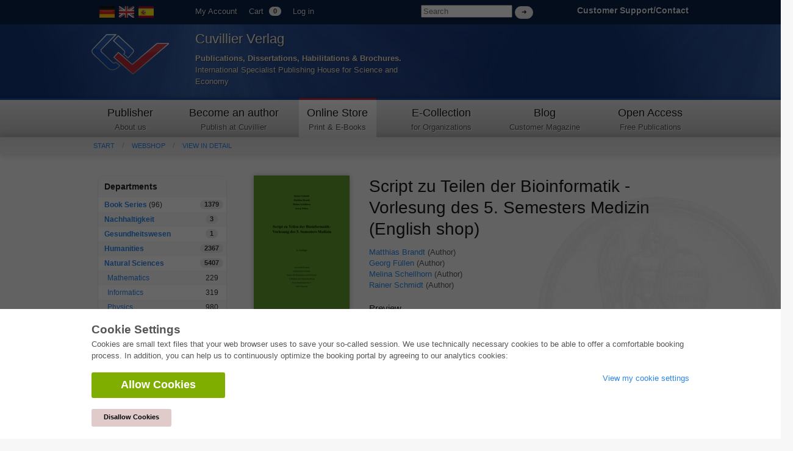

--- FILE ---
content_type: text/html; charset=utf-8
request_url: https://cuvillier.de/en/shop/publications/7937-script-zu-teilen-der-bioinformatik-vorlesung-des-5-semesters-medizin
body_size: 6312
content:
<!DOCTYPE html>
<!-- paulirish.com/2008/conditional-stylesheets-vs-css-hacks-answer-neither/ -->
<!--[if lt IE 7 ]> <html class=\"ie6\" lang=\"en\"> <![endif]-->
<!--[if IE 7 ]> <html class=\"ie7\" lang=\"en\"> <![endif]-->
<!--[if IE 8 ]> <html class=\"ie8\" lang=\"en\"> <![endif]-->
<!--[if IE 9 ]> <html class=\"ie9\" lang=\"en\"> <![endif]-->
<!--[if (gt IE 9)|!(IE)]> <!--> <html lang=\"en\"> <![endif]-->
<head>
<meta charset='utf-8'>
<meta content='width=device-width, initial-scale=1.0' name='viewport'>
<meta content='875bc2711eb04feb9fa65b301b6f9142' name='p:domain_verify'>
<meta content='en' http-equiv='content-language'>
<meta content='uTqJlM2k_6rHZgpaVwKiMs_4TTg81usEfpZvTVNuiZA' name='google-site-verification'>
<link href='https://cuvillier.de/de/shop/publications/7937-script-zu-teilen-der-bioinformatik-vorlesung-des-5-semesters-medizin' hreflang='de' rel='alternate'>
<link href='https://cuvillier.de/es/shop/publications/7937-script-zu-teilen-der-bioinformatik-vorlesung-des-5-semesters-medizin' hreflang='es' rel='alternate'>
<title>Script zu Teilen der Bioinformatik -  Vorlesung des 5. Semesters Medizin (English shop) – Cuvillier Verlag</title>
<meta content='Bioinformatik, Medizininformatik, Vorlesung' name='keywords'>
<meta content='Die erste Fassung dieses Skripts wurde von Matthias Brandt (Student im WS 2011/2012) erstellt. Überarbeitet und erweitert wurde es von Dr. Rainer Schmidt und ...' name='description'>
<link href='https://cuvillier.de/en/shop/publications/7937-script-zu-teilen-der-bioinformatik-vorlesung-des-5-semesters-medizin' rel='canonical'>
<link href='/favicon.ico' rel='shortcut icon' type='image/x-icon'>
<link href='/apple-touch-icon.png' rel='apple-touch-icon'>
<link href='/apple-touch-icon-57x57.png' rel='apple-touch-icon' sizes='57x57'>
<link href='/apple-touch-icon-72x72.png' rel='apple-touch-icon' sizes='72x72'>
<link href='/apple-touch-icon-76x76.png' rel='apple-touch-icon' sizes='76x76'>
<link href='/apple-touch-icon-114x114.png' rel='apple-touch-icon' sizes='114x114'>
<link href='/apple-touch-icon-120x120.png' rel='apple-touch-icon' sizes='120x120'>
<link href='/apple-touch-icon-144x144.png' rel='apple-touch-icon' sizes='144x144'>
<link href='/apple-touch-icon-152x152.png' rel='apple-touch-icon' sizes='152x152'>
<link href='/apple-touch-icon-180x180.png' rel='apple-touch-icon' sizes='180x180'>
<link href="/assets/application-af18d542899c1c9d9ad4620c48c9e142.css" media="all" rel="stylesheet" type="text/css" />
<script src="/assets/application-1e301e6b7e53b4a26351b08ac70adc74.js" type="text/javascript"></script>
<meta content="authenticity_token" name="csrf-param" />
<meta content="NsjnGCirX+UpAXhHFAP6GbJn0CM3bJ5iBWrJ1SofHR8=" name="csrf-token" />
</head>
<body class='application' id='shop'>
<script>
   $('body').css({'overflow':'hidden'});
</script>
<div class='cookie-wrapper'>
<div class='element--cookie-banner'>
<div class='element--card'>
<div class='cookie-padding'>
<div class='row'>
<div class='large-12 columns'>
<div class='card--title'>
Cookie Settings
</div>
<p>
Cookies are small text files that your web browser uses to save your so-called session. We use technically necessary cookies to be able to offer a comfortable booking process. In addition, you can help us to continuously optimize the booking portal by agreeing to our analytics cookies:
</p>
<div class='row'>
<div class='large-8 columns'>
<a href="/en/cookies/ga_allow" class="button green large radius" data-method="post" data-remote="true" onclick="$(&#x27;body&#x27;).css({overflow:&#x27;scroll&#x27;});" rel="nofollow"><i class='fa fa-check'></i>
Allow Cookies
</a><br>
<br>
<a href="/en/cookies/ga_disallow" class="button small radius" data-method="post" data-remote="true" onclick="$(&#x27;body&#x27;).css({overflow:&#x27;scroll&#x27;});" rel="nofollow" style="background: #e0caca; color: #000;"><i class='fa fa-times'></i>
Disallow Cookies
</a></div>
<div class='large-4 columns'>
<p>
<a href="/en/cookies"><i class='fa fa-arrow-right'></i>
View my cookie settings
</a></p>
</div>
</div>
</div>
</div>
</div>
</div>
</div>
</div>

<div class='web' id='layout'>
<a name='top_of_page'></a>
<div class='heaven'>
<div class='user-bar'>
<div class='row'>
<div class='two columns hide-on-phones'>
<div class='left'>
<div id='locales'>
<a href="/de/shop/publications/7937-script-zu-teilen-der-bioinformatik-vorlesung-des-5-semesters-medizin"><img alt="De" class="language-icon" src="/assets/icons/de.png" /></a>
<img alt="En" class="language-icon" src="/assets/icons/en.png" />
<a href="/es/shop/publications/7937-script-zu-teilen-der-bioinformatik-vorlesung-des-5-semesters-medizin"><img alt="Es" class="language-icon" src="/assets/icons/es.png" /></a>
</div>

</div>
</div>
<div class='seven columns'>
<ul class='left top-user-bar'>
<li><a href="/en/account">My Account</a></li>
<li>
<a href="/en/account/cart">Cart
<span class="cart-count-badge label round white">0</span>
</a></li>
<li>
<a href="/en/users/sign_in">Log in</a>
</li>
</ul>
<div class='show-on-phones'>
<div class='mobile-menu-button'>
<a class='burgermenu' href='#'>
☰
</a>
</div>
</div>
<div class='right hide-on-phones'>
<form accept-charset="UTF-8" action="/en/shop/publications" class="nice" method="get" style="display: inline !important;"><div style="margin:0;padding:0;display:inline"><input name="utf8" type="hidden" value="&#x2713;" /></div>
<input id="query" name="query" placeholder="Search" style="width: 150px;" type="search" />
<input class="white button round tiny nice" name="commit" style="margin-top: 10px; display: inline;" type="submit" value="➜" />
</form>

</div>
</div>
<div class='three columns customer-service hide-on-phones'>
<div class='right'>
<b>
<a href="/en/Kontakt">Customer Support/Contact
</a></b>
</div>
</div>
<div class='clearfix'></div>
</div>
</div>
</div>
<div class='show-on-phones'>
<form accept-charset="UTF-8" action="/en/shop/publications" class="nice" method="get" style="display: inline !important;"><div style="margin:0;padding:0;display:inline"><input name="utf8" type="hidden" value="&#x2713;" /></div>
<div class='row' style='background: #0a2047;'>
<div class='three columns phone-three'>
<input id="query" name="query" placeholder="Search" style="margin-left: 5px; margin-top: 14px; width: 100%;" type="search" />
</div>
<div class='three columns phone-one'>
<input class="white button round tiny nice" name="commit" style="display: inline;" type="submit" value="➜" />
</div>
</div>
</form>

</div>
<div class='header'>
<div class='row'>
<div class='two columns phone-one'>
<div class='cuv-logo'>
<a href="/en"><img alt="Logo_cuvillier_verlag" src="/assets/logos/Logo_Cuvillier_Verlag.png" /></a>
</div>
</div>
<div class='five columns cuvillier-info phone-three'>
<div class='hide-on-phones'>
<h3>Cuvillier Verlag</h3>
<p>
<strong>Publications, Dissertations, Habilitations &amp; Brochures.</strong>
<br>
International Specialist Publishing House for Science and Economy
</p>
</div>
<div class='show-on-phones'>
<h2>Cuvillier Verlag GmbH</h2>
</div>
</div>
<div class='twoneo columns hide-on-phones'></div>
<div class='four columns'>
<div class='show-on-phones'>
<div class='right'>
<div id='locales'>
<a href="/de/shop/publications/7937-script-zu-teilen-der-bioinformatik-vorlesung-des-5-semesters-medizin"><img alt="De" class="language-icon" src="/assets/icons/de.png" /></a>
<img alt="En" class="language-icon" src="/assets/icons/en.png" />
<a href="/es/shop/publications/7937-script-zu-teilen-der-bioinformatik-vorlesung-des-5-semesters-medizin"><img alt="Es" class="language-icon" src="/assets/icons/es.png" /></a>
</div>

</div>
</div>
</div>
</div>
</div>
<div class='hide-on-phones'>
<div class='navigation'>
<div class='row'>
<nav>
<div class='two columns nav-item first' id='publisher'>
<a href="/en/cuvillier-verlag"><h5>Publisher</h5>
<p class='top-nav-info'>
About us
</p>
</a></div>
<div class='three columns nav-item first' id='authors'>
<a href="/en/autorwerden"><h5>Become an author</h5>
<p class='top-nav-info'>
Publish at Cuvillier
</p>
</a></div>
<div class='two columns nav-item first' id='shop'>
<a href="/en/shop"><h5>Online Store</h5>
<p class='top-nav-info'>
Print & E-Books
</p>
</a></div>
<div class='three columns nav-item' id='ecollection'>
<a href="/en/ecollection"><h5>E-Collection</h5>
<p class='top-nav-info'>
for Organizations
</p>
</a></div>
<div class='two columns nav-item' id='blog'>
<a href="/en/blog"><h5>Blog</h5>
<p class='top-nav-info'>
Customer Magazine
</p>
</a></div>
<div class='two columns nav-item' id='open_access'>
<a href="/en/open_access"><h5>Open Access</h5>
<p class='top-nav-info'>
Free Publications
</p>
</a></div>
</nav>
</div>
</div>
</div>
<div class='crumbs'>
<div class='row'>
<div class='twelve columns'>
<ul class='breadcrumbs frontend'>
<li><a href="/en">Start</a></li>
<li><a href="/en/shop">Webshop</a></li>
<li><a href="/en/shop/publications/7937-script-zu-teilen-der-bioinformatik-vorlesung-des-5-semesters-medizin">View in detail</a></li>

</ul>
<div class='show-on-phones'>
<div class='burgermenu-navigation hide-on-phones'>
<ul class='burgermenu-main'>
<li class='burgermenu-main-navigation'>
<a href="/en/cms/containers/1/pages/1">Publisher
</a></li>
<li class='burgermenu-main-navigation'>
<a href="/en/cms/containers/2/pages/2">Become an author
</a></li>
<li class='burgermenu-main-navigation'>
<a href="/en/shop">Online Store
</a></li>
<li class='burgermenu-main-navigation'>
<a href="/en/ecollection">E-Collection
</a></li>
<li class='burgermenu-main-navigation'>
<a href="/en/blog">Blog
</a></li>
<li class='burgermenu-main-navigation'>
<a href="/en/open_access">Open Access
</a></li>
<li class='burgermenu-main-navigation'>
<a href="/en/cms/containers/3/pages/35">Contact/Access
</a></li>
</ul>
</div>
</div>

</div>
</div>
</div>
<div class='yield'>
<div class='row'>
<div class='twelve columns'>

<div class='row'>
<div class='three columns'>
<table class='radius'>
<thead>
<th>Departments</th>
<th></th>
</thead>
<tbody>
<tr class='clickable shop-area-narrow'>
<td>
<strong><a href="/en/shop/series">Book Series</a></strong>
(96)
</td>
<td class='centered'>
<div class='label white round'>
1379
</div>
</td>
</tr>
<tr class='clickable shop-area-narrow'>
<td>
<strong><a href="/en/shop/areas/208-nachhaltigkeit">Nachhaltigkeit</a></strong>
</td>
<td class='centered'>
<div class='label white round'>
3
</div>
</td>
</tr>
<tr class='clickable shop-area-narrow'>
<td>
<strong><a href="/en/shop/areas/207-gesundheitswesen">Gesundheitswesen</a></strong>
</td>
<td class='centered'>
<div class='label white round'>
1
</div>
</td>
</tr>
<tr class='clickable shop-area-narrow'>
<td>
<strong><a href="/en/shop/areas/183-humanities">Humanities</a></strong>
</td>
<td class='centered'>
<div class='label white round'>
2367
</div>
</td>
</tr>
<tr class='clickable shop-area-narrow'>
<td>
<strong><a href="/en/shop/areas/184-natural-sciences">Natural Sciences</a></strong>
</td>
<td class='centered'>
<div class='label white round'>
5407
</div>
</td>
</tr>
<tr class='clickable shop-area-narrow'>
<td class='shifted'>
<a href="/en/shop/areas/72-mathematics">Mathematics</a>
</td>
<td class='centered'>
229
</td>
</tr>
<tr class='clickable shop-area-narrow'>
<td class='shifted'>
<a href="/en/shop/areas/75-informatics">Informatics</a>
</td>
<td class='centered'>
319
</td>
</tr>
<tr class='clickable shop-area-narrow'>
<td class='shifted'>
<a href="/en/shop/areas/76-physics">Physics</a>
</td>
<td class='centered'>
980
</td>
</tr>
<tr class='clickable shop-area-narrow'>
<td class='shifted'>
<a href="/en/shop/areas/82-chemistry">Chemistry</a>
</td>
<td class='centered'>
1364
</td>
</tr>
<tr class='clickable shop-area-narrow'>
<td class='shifted'>
<a href="/en/shop/areas/91-geosciences">Geosciences</a>
</td>
<td class='centered'>
131
</td>
</tr>
<tr class='clickable shop-area-narrow'>
<td class='shifted'>
<a href="/en/shop/areas/102-human-medicine" class="current_area">Human medicine</a>
</td>
<td class='centered'>
243
</td>
</tr>
<tr class='clickable shop-area-narrow'>
<td class='shifted'>
<a href="/en/shop/areas/118-stomatology">Stomatology</a>
</td>
<td class='centered'>
10
</td>
</tr>
<tr class='clickable shop-area-narrow'>
<td class='shifted'>
<a href="/en/shop/areas/119-veterinary-medicine">Veterinary medicine</a>
</td>
<td class='centered'>
108
</td>
</tr>
<tr class='clickable shop-area-narrow'>
<td class='shifted'>
<a href="/en/shop/areas/123-pharmacy">Pharmacy</a>
</td>
<td class='centered'>
147
</td>
</tr>
<tr class='clickable shop-area-narrow'>
<td class='shifted'>
<a href="/en/shop/areas/129-biology">Biology</a>
</td>
<td class='centered'>
835
</td>
</tr>
<tr class='clickable shop-area-narrow'>
<td class='shifted'>
<a href="/en/shop/areas/136-biochemistry-molecular-biology-gene-technology">Biochemistry, molecular biology, gene technology</a>
</td>
<td class='centered'>
121
</td>
</tr>
<tr class='clickable shop-area-narrow'>
<td class='shifted'>
<a href="/en/shop/areas/137-biophysics">Biophysics</a>
</td>
<td class='centered'>
25
</td>
</tr>
<tr class='clickable shop-area-narrow'>
<td class='shifted'>
<a href="/en/shop/areas/138-domestic-and-nutritional-science">Domestic and nutritional science</a>
</td>
<td class='centered'>
45
</td>
</tr>
<tr class='clickable shop-area-narrow'>
<td class='shifted'>
<a href="/en/shop/areas/139-agricultural-science">Agricultural science</a>
</td>
<td class='centered'>
1004
</td>
</tr>
<tr class='clickable shop-area-narrow'>
<td class='shifted'>
<a href="/en/shop/areas/145-forest-science">Forest science</a>
</td>
<td class='centered'>
201
</td>
</tr>
<tr class='clickable shop-area-narrow'>
<td class='shifted'>
<a href="/en/shop/areas/150-horticultural-science">Horticultural science</a>
</td>
<td class='centered'>
20
</td>
</tr>
<tr class='clickable shop-area-narrow'>
<td class='shifted'>
<a href="/en/shop/areas/151-environmental-research-ecology-and-landscape-conservation">Environmental research, ecology and landscape conservation</a>
</td>
<td class='centered'>
148
</td>
</tr>
<tr class='clickable shop-area-narrow'>
<td>
<strong><a href="/en/shop/areas/185-engineering">Engineering</a></strong>
</td>
<td class='centered'>
<div class='label white round'>
1793
</div>
</td>
</tr>
<tr class='clickable shop-area-narrow'>
<td>
<strong><a href="/en/shop/areas/187-common">Common</a></strong>
</td>
<td class='centered'>
<div class='label white round'>
98
</div>
</td>
</tr>
<tr class='clickable shop-area-narrow'>
<td colspan='2'>
<b>
<a href="https://cuvillier.de/sites/leitlinien-unfallchirurgie/" target="_blank">Leitlinien Unfallchirurgie
<br>
5. Auflage bestellen
</a></b>
</td>
</tr>
</tbody>
</table>
<hr>
<h6>Advanced Search</h6>
<form accept-charset="UTF-8" action="/en/shop/publications" html="{:class=&gt;&quot;nice&quot;}" method="get"><div style="margin:0;padding:0;display:inline"><input name="utf8" type="hidden" value="&#x2713;" /></div>
<input class="full radius" id="query" name="query" placeholder="Full text search" type="search" />
<input class="full radius" id="isbn" name="isbn" placeholder="ISBN" type="search" />
<input class="full radius" id="title" name="title" placeholder="Title" type="search" />
<input class="full radius" id="author" name="author" placeholder="Author" type="search" />
<input class="full radius" id="keyword" name="keyword" placeholder="Keyword" type="search" />
<input class="white button radius tiny nice full" name="commit" type="submit" value="Search" />
</form>



</div>
<div class='nine columns'>
<div class='row'>
<div class='three columns'>
<div class='phone-two'>
<a href="/uploads/publication/cover/7937/regular_97837369891908.jpg" rel="lightbox" title="Script zu Teilen der Bioinformatik -  Vorlesung des 5. Semesters Medizin"><img alt="Script zu Teilen der Bioinformatik -  Vorlesung des 5. Semesters Medizin" class="cover" src="/uploads/publication/cover/7937/preview_97837369891908.jpg" /></a>
<div class='clearfix'></div>
</div>
<div class='phone-two'>
<p>
<h4>
E-book
<br>
<strong>EUR 15.00</strong>
</h4>
<form accept-charset="UTF-8" action="https://cuvillier.de/en/account/orders/populate" method="post"><div style="margin:0;padding:0;display:inline"><input name="utf8" type="hidden" value="&#x2713;" /><input name="authenticity_token" type="hidden" value="NsjnGCirX+UpAXhHFAP6GbJn0CM3bJ5iBWrJ1SofHR8=" /></div><input id="order_publication_id" name="order[publication_id]" type="hidden" value="7937" />
<input id="order_variant" name="order[variant]" type="hidden" value="ebook" />
<input class="small radius nice green button" name="commit" type="submit" value="Add to Cart +" />
</form>

</p>
</div>
</div>
<div class='nine columns'>
<h1>Script zu Teilen der Bioinformatik -  Vorlesung des 5. Semesters Medizin (English shop)</h1>
<a href="/en/shop/people/55784-matthias-brandt">Matthias Brandt</a>
(Author)
<br>
<a href="/en/shop/people/55786-georg-fullen">Georg Füllen</a>
(Author)
<br>
<a href="/en/shop/people/55785-melina-schellhorn">Melina Schellhorn</a>
(Author)
<br>
<a href="/en/shop/people/55783-rainer-schmidt">Rainer Schmidt</a>
(Author)
<br>
<br>
<div class='clearfix'></div>
<h6>Preview</h6>
<p>
<a href="/uploads/preview/public_file/11313/97837369891908_Leseprobe.pdf" target="_blank">Extract, PDF (680 KB)</a>
<br>
<a href="/uploads/preview/public_file/11314/97837369891908_Inhaltsverzeichnis.pdf" target="_blank">Table of Contents, PDF (610 KB)</a>
<br>
</p>
<p>Die erste Fassung dieses Skripts wurde von Matthias Brandt (Student im WS 2011/2012) erstellt. Überarbeitet und erweitert wurde es von Dr. Rainer Schmidt und Prof. Dr. Georg Füllen. Im Winter 2012/2013 wurde das Script von Melina Schellhorn (zu Kürzesten Wegen, Maximum Likelihood und Single Nucleotide Polymorphismen) erweitert. Im Winter 2013/2014 wurde es in erster Auflage offiziell herausgebracht. Im Winter 2014/2015 wurde für die 2. Auflage der Text überarbeitet; insbesondere wurde Kapitel 2.4 zur Blast-Suche ergänzt. Im Winter 2015/2016 (3. Auflage) wurde Kapitel 5 zur Informationsbeschaffung neu eingefügt, im Winter 2016/2017 (4. Auflage) wurde dieses zu Web-Ressourcen ergänzt, es gab unzählige kleinere Verbesserungen im Skript und die Reihenfolge der Kapitel 1 und 4 wurde getauscht. Im Winter 2017/2018 (5. Auflage) wurde die Fallstudie zum Verlust des S100A12-Proteins bei der Maus, visualisiert mittels Genome Browser, hinzugefügt. Für die vorliegende sechste Auflage für das WS 2018/19 wurden die beiden Unterkapitel 2.6 und 2.7 hinzugefügt.</p>
<p>Das Skript ist angelehnt an die Vorlesung zur Bioinformatik/Medizininformatik von Prof. Füllen, die ein Teil der Vorlesung „Epidemiologie, Medizinische Biometrie und Medizinische Informatik“ ist.</p>
<table>
<tbody>
<tr>
<td class='light'>ISBN-13 (eBook)</td>
<td>9783736989108</td>
</tr>
<tr>
<td class='light'>Language</td>
<td>German</td>
</tr>
<tr>
<td class='light'>Page Number</td>
<td>146</td>
</tr>
<tr>
<td class='light'>Edition</td>
<td>
6.

</td>
</tr>
<tr>
<td class='light'>Publication Place</td>
<td>Göttingen</td>
</tr>
<tr>
<td class='light'>Publication Date</td>
<td>2018-12-11</td>
</tr>
<tr>
<td class='light'>General Categorization</td>
<td>Thesis</td>
</tr>
<tr>
<td class='light'>Departments</td>
<td>
<a href="/en/shop/areas/104-theoretical-medicine">Theoretical medicine</a>
<br>
</td>
</tr>
<tr>
<td class='light'>Keywords</td>
<td>
Bioinformatik, Medizininformatik, Vorlesung
</td>
</tr>
</tbody>
</table>
</div>
</div>
</div>
</div>

</div>
</div>
</div>
<div id='layout_footer'></div>
</div>
<div id='footer'>
<div id='linklists'>
<div class='row'>
<div class='three columns'>
<ul>
<h6><a href="/en/ecollection">E-Collection</a></h6>
<li><a href="/en/ecollection/pages/pricing#full_package">Full Package</a></li>
<li><a href="/en/ecollection/pages/pricing#area_packages">Department Packages</a></li>
<li><a href="/en/ecollection/pages/pricing#pick_and_choose">Pick &amp; Choose</a></li>
<li><a href="/en/ecollection/pages/delivery">E-Book Delivery</a></li>
<li><a href="/en/ecollection/pages/faq">Frequently Asked Questions (FAQ)</a></li>
</ul>
</div>
<div class='three columns'>
<ul>
<h6><a href="/en/shop">Online Store</a></h6>
<li><a href="/en/shop/people">All authors</a></li>
<li><a href="/en/shop/pages/shipping">Shipping costs</a></li>
<li><a href="/en/shop/pages/terms">Terms</a></li>
</ul>
</div>
<div class='three columns'>
<ul>
<h6>Autor werden</h6>
<li><a href="https://cuvillier.de/de/dissertation-veroeffentlichen">Publish dissertation</a></li>
<li><a href="https://cuvillier.de/de/habilitation-veroeffentlichen">Publish habilitation</a></li>
<li><a href="https://cuvillier.de/de/tagungsband-veroeffentlichen">Publish conference proceedings</a></li>
<li><a href="https://cuvillier.de/de/forschungsbericht-veroeffentlichen">Publish research report</a></li>
<li><a href="https://cuvillier.de/de/kongressband-veroeffentlichen">Publish congress volume</a></li>
</ul>
</div>
<div class='three columns'>
<ul>
<h6>Publishing House</h6>
<li><a href="/en/publishing_house/pages/terms">Licencing Terms</a></li>
<li><a href="/en/publishing_house/pages/cancellation_policy">Cancellation Instructions</a></li>
<li><a href="/en/publishing_house/pages/legal">Legally Responsible</a></li>
<li><a href="/en/cookies">Cookie Settings</a></li>
<li><a href="/en/publishing_house/pages/privacy">Privacy Policy</a></li>
</ul>
</div>
</div>
</div>
<div id='copyright'>
<div class='row'>
<div class='seven columns'>
<div class='footer-margin'>
<div class='tax-prices'>
All prices in Euro (EUR) incl. taxes.
&copy; 2026 Cuvillier Verlag GmbH
</div>
</div>
</div>
<div class='five columns hide-on-phones'>
<div class='footer-margin'>
<div class='follow-us'>
Folgen Sie uns
</div>
<img alt="Pfeil" src="/assets/footer/pfeil.png" />
<a href="https://www.facebook.com/Cuvillier.Fachverlag/" class="social-links" target="_blank"><img alt="Cuvillier_auf_facebook" src="/assets/footer/cuvillier_auf_facebook.png" />
</a><a href="https://www.instagram.com/cuvillierverlag/" target="_blank"><img alt="Cuvillier_auf_instagram" src="/assets/footer/cuvillier_auf_instagram.png" />
</a><a href="https://www.linkedin.com/company/cuvillier-verlag" target="_blank"><img alt="Cuvillier_auf_linkedin" src="/assets/footer/cuvillier_auf_linkedin.png" />
</a><a href="https://www.xing.com/companies/cuvillierverlag" target="_blank"><img alt="Cuvillier_auf_xing" src="/assets/footer/cuvillier_auf_xing.png" />
</a><a href="https://twitter.com/CuvillierVerlag" target="_blank"><img alt="Cuvillier_auf_twitter" src="/assets/footer/cuvillier_auf_twitter.png" />
</a><a href="https://cuvillier.de/de/newsletter"><img alt="Cuvillier_newsletter" src="/assets/footer/cuvillier_newsletter.png" />
</a></div>
</div>
</div>
</div>
</div>
</body>
